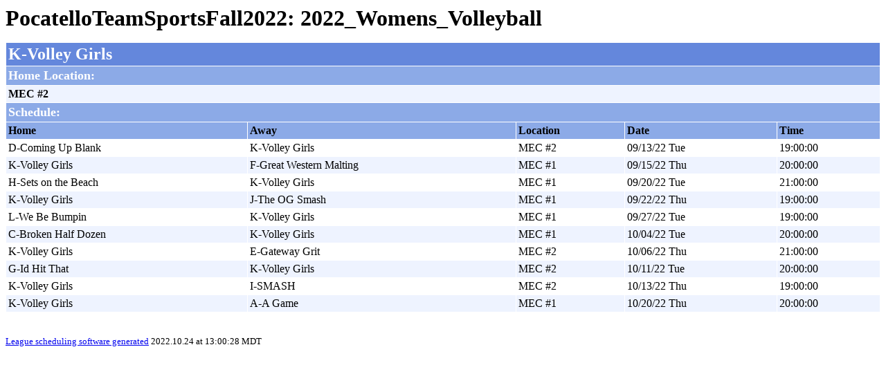

--- FILE ---
content_type: text/html
request_url: https://teamsports.pocatello.gov/leagues/2022/2022_Womens_Volleyball/teams/K_Volley_Girls.html
body_size: 5687
content:
<!DOCTYPE html PUBLIC "-//W3C//DTD HTML 4.01 Transitional//EN">
<html>
<head>
<meta http-equiv="content-type" content="text/html;charset=UTF-8">
<meta name="generator" content="Splendid City Sports Scheduler, and Sports Scheduling System">
<link href="http://www.splendidcity.net">
<title>K-Volley Girls</title>
</head>
<body>
<a name="TitleAnchor"></a><font face="Georgia" size="6"><b>PocatelloTeamSportsFall2022: 2022_Womens_Volleyball</b></font>

<p><table border="0" cellpadding="3" cellspacing="1" width="100%" bgcolor="white">
<tr>
<td colspan="5" bgcolor="#6487dc"><font face="Georgia" size="5" color="#ffffff"><b>K-Volley Girls</b></font></td>
</tr>
<tr>
<td colspan="5" bgcolor="#8caae7"><font face="Georgia" size="4" color="#ffffff"><b>Home Location:</b></font></td>
</tr><tr bgcolor="#eef3ff">
<td colspan="5">
<font face="Georgia" size="3" ><b>MEC #2</b></font></td>
</tr>
<tr bgcolor="#8caae7">
<td colspan="5" bgcolor="#8caae7"><font face="Georgia" size="4" color="#ffffff"><b>Schedule:</b></font></td>
</tr><tr bgcolor="#8caae7">
<td bgcolor="#8caae7"><b>Home</b></td>
<td><b>Away</b></td>
<td><b>Location</b></td>
<td><b>Date</b></td>
<td><b>Time</b></td></tr>
<tr bgcolor="#ffffff"><td nowrap><font face="Georgia" color="#000000" size="3">D-Coming Up Blank</font></td>
<td nowrap><font face="Georgia" color="#000000" size="3">K-Volley Girls</font></td>
<td nowrap><font face="Georgia" color="#000000" size="3">MEC #2</font></td>
<td nowrap><font face="Georgia" color="#000000" size="3">09/13/22 Tue</font></td>
<td nowrap><font face="Georgia" color="#000000" size="3">19:00:00</font></td>
</tr>
<tr bgcolor="#eef3ff"><td nowrap><font face="Georgia" color="#000000" size="3">K-Volley Girls</font></td>
<td nowrap><font face="Georgia" color="#000000" size="3">F-Great Western Malting</font></td>
<td nowrap><font face="Georgia" color="#000000" size="3">MEC #1</font></td>
<td nowrap><font face="Georgia" color="#000000" size="3">09/15/22 Thu</font></td>
<td nowrap><font face="Georgia" color="#000000" size="3">20:00:00</font></td>
</tr>
<tr bgcolor="#ffffff"><td nowrap><font face="Georgia" color="#000000" size="3">H-Sets on the Beach</font></td>
<td nowrap><font face="Georgia" color="#000000" size="3">K-Volley Girls</font></td>
<td nowrap><font face="Georgia" color="#000000" size="3">MEC #1</font></td>
<td nowrap><font face="Georgia" color="#000000" size="3">09/20/22 Tue</font></td>
<td nowrap><font face="Georgia" color="#000000" size="3">21:00:00</font></td>
</tr>
<tr bgcolor="#eef3ff"><td nowrap><font face="Georgia" color="#000000" size="3">K-Volley Girls</font></td>
<td nowrap><font face="Georgia" color="#000000" size="3">J-The OG Smash</font></td>
<td nowrap><font face="Georgia" color="#000000" size="3">MEC #1</font></td>
<td nowrap><font face="Georgia" color="#000000" size="3">09/22/22 Thu</font></td>
<td nowrap><font face="Georgia" color="#000000" size="3">19:00:00</font></td>
</tr>
<tr bgcolor="#ffffff"><td nowrap><font face="Georgia" color="#000000" size="3">L-We Be Bumpin</font></td>
<td nowrap><font face="Georgia" color="#000000" size="3">K-Volley Girls</font></td>
<td nowrap><font face="Georgia" color="#000000" size="3">MEC #1</font></td>
<td nowrap><font face="Georgia" color="#000000" size="3">09/27/22 Tue</font></td>
<td nowrap><font face="Georgia" color="#000000" size="3">19:00:00</font></td>
</tr>
<tr bgcolor="#eef3ff"><td nowrap><font face="Georgia" color="#000000" size="3">C-Broken Half Dozen</font></td>
<td nowrap><font face="Georgia" color="#000000" size="3">K-Volley Girls</font></td>
<td nowrap><font face="Georgia" color="#000000" size="3">MEC #1</font></td>
<td nowrap><font face="Georgia" color="#000000" size="3">10/04/22 Tue</font></td>
<td nowrap><font face="Georgia" color="#000000" size="3">20:00:00</font></td>
</tr>
<tr bgcolor="#ffffff"><td nowrap><font face="Georgia" color="#000000" size="3">K-Volley Girls</font></td>
<td nowrap><font face="Georgia" color="#000000" size="3">E-Gateway Grit</font></td>
<td nowrap><font face="Georgia" color="#000000" size="3">MEC #2</font></td>
<td nowrap><font face="Georgia" color="#000000" size="3">10/06/22 Thu</font></td>
<td nowrap><font face="Georgia" color="#000000" size="3">21:00:00</font></td>
</tr>
<tr bgcolor="#eef3ff"><td nowrap><font face="Georgia" color="#000000" size="3">G-Id Hit That</font></td>
<td nowrap><font face="Georgia" color="#000000" size="3">K-Volley Girls</font></td>
<td nowrap><font face="Georgia" color="#000000" size="3">MEC #2</font></td>
<td nowrap><font face="Georgia" color="#000000" size="3">10/11/22 Tue</font></td>
<td nowrap><font face="Georgia" color="#000000" size="3">20:00:00</font></td>
</tr>
<tr bgcolor="#ffffff"><td nowrap><font face="Georgia" color="#000000" size="3">K-Volley Girls</font></td>
<td nowrap><font face="Georgia" color="#000000" size="3">I-SMASH</font></td>
<td nowrap><font face="Georgia" color="#000000" size="3">MEC #2</font></td>
<td nowrap><font face="Georgia" color="#000000" size="3">10/13/22 Thu</font></td>
<td nowrap><font face="Georgia" color="#000000" size="3">19:00:00</font></td>
</tr>
<tr bgcolor="#eef3ff"><td nowrap><font face="Georgia" color="#000000" size="3">K-Volley Girls</font></td>
<td nowrap><font face="Georgia" color="#000000" size="3">A-A Game</font></td>
<td nowrap><font face="Georgia" color="#000000" size="3">MEC #1</font></td>
<td nowrap><font face="Georgia" color="#000000" size="3">10/20/22 Thu</font></td>
<td nowrap><font face="Georgia" color="#000000" size="3">20:00:00</font></td>
</tr>
</table>
<br><p><font size="2"> <a href="http://www.splendidcity.net">League scheduling software generated</a> 2022.10.24 at 13:00:28 MDT</font></p><br>
</body>
</html>
